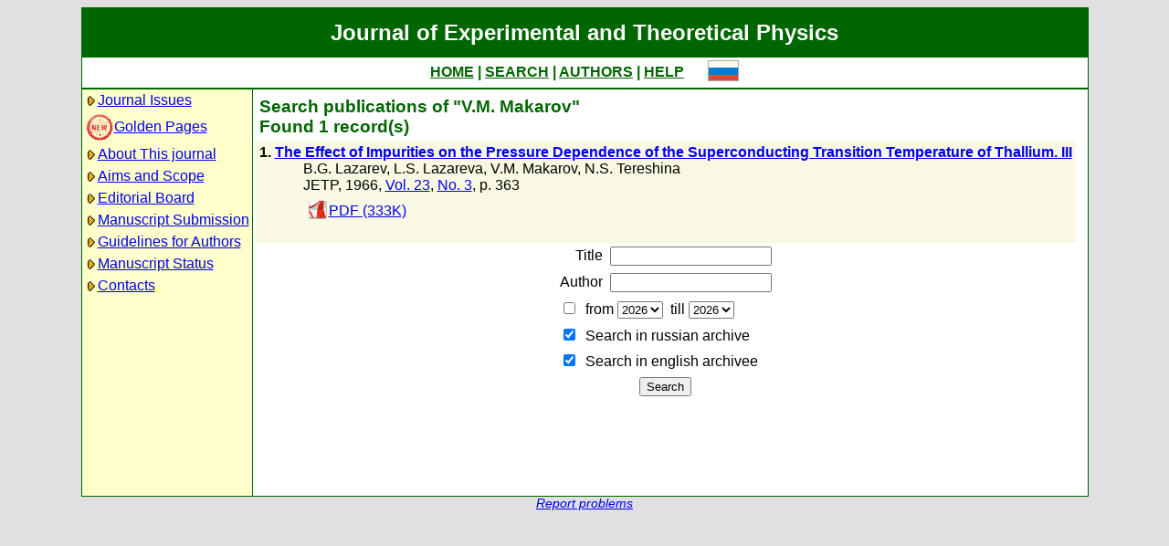

--- FILE ---
content_type: text/html; charset=koi8-r
request_url: http://www.jetp.ras.ru/cgi-bin/e/index?a=s&auid=842170
body_size: 11710
content:
<!DOCTYPE HTML PUBLIC "-//W3C//DTD HTML 4.01 Transitional//EN">
<Html>
<Head>
	<Title>Journal of Experimental and Theoretical Physics</Title>
	<Meta
		Name="Keywords"
		Content="Electronic Journals, online access, table of contents, abstract, full text, Hypercite"
	>
    <Meta 
		Name="yandex-verification" 
		Content="a0ad3dd69a82de67" 
	>
	<Meta 
		Name="google-site-verification" 
		Content="52bjlRq3q7LCBwHuQ52pfcVQtMmDC1e3Qq0MvvSDiKo" 
	>
	<Link Rel="stylesheet" type="text/css" href="/style.css">
</Head>

<Body BGColor="#e0e0e0">

<Table CellPadding="1" CellSpacing="0" Border="0" Class="headborder" Align="Center">
<Tr><Td><Table CellPadding="0" CellSpacing="0" Border="0" BgColor="white">
    <Tr Class="headtitle">
	<Td ColSpan="3"><Table Align="Center" CellPadding="3" CellSpacing="0" Border="0"
    	    ><Tr><Td Class="headtitle">Journal of Experimental and Theoretical Physics</Td></Tr></Table></Td>
    </Tr>

    <Tr xClass="headmenu">
	<Td ColSpan="3"><Table Align="Center" CellPadding="3" CellSpacing="0" Border="0"
    	    ><Tr><Td Class="headmenu" Align="Center"><A Href="/cgi-bin/e/index" Class="headlink">HOME</A
		>&nbsp;|&nbsp;<A Href="/cgi-bin/e/index?a=s" Class="headlink">SEARCH</A
		>&nbsp;|&nbsp;<A Href="/cgi-bin/e/index?a=au" Class="headlink">AUTHORS</A
		>&nbsp;|&nbsp;<A Href="/cgi-bin/e/index/help" Class="headlink">HELP</A>
	    </Td>
	    <Td Align="Right">&nbsp;&nbsp;&nbsp;&nbsp;&nbsp;<A 
			Href="/cgi-bin/r/index?a=s&auid=842170"
		><Img Src="/img/lang_r.png" Border="0"></A></Td>
	</Tr></Table></Td>
    </Tr>
    
    <Tr Class="headsep"><Td ColSpan="3"><Img Src="/img/nop.png" Width="1" Height="2"></Td></Tr>

    <Tr>
	<Td Valign="top" Class="headnav"><Table Align="Center" CellPadding="3" CellSpacing="0" Border="0" Class="headnav">


			<Tr><Td NoWrap><Img Src="/img/bullet.png" Align="absmiddle"
><A Href="/cgi-bin/e/index" Title="">Journal&nbsp;Issues</A></Td></Tr>


		<Tr><Td NoWrap><!-- <Img Src="/img/bullet.png" Align="absmiddle"> --><A Href="/cgi-bin/index2/gf"
			><img src="/img/icon-new.png" border="0" width="32" align="absmiddle">Golden&nbsp;Pages</A></Td></Tr>


			<Tr><Td NoWrap><Img Src="/img/bullet.png" Align="absmiddle"

><A Href="/cgi-bin/e/index/about">About&nbsp;This&nbsp;journal</A></Td></Tr>



			<Tr><Td NoWrap><Img Src="/img/bullet.png" Align="absmiddle"
><A Href="/cgi-bin/e/index/scope">Aims&nbsp;and&nbsp;Scope</A></Td></Tr>

			<Tr><Td NoWrap><Img Src="/img/bullet.png" Align="absmiddle"
><A Href="/cgi-bin/e/index/board">Editorial&nbsp;Board</A></Td></Tr>


<!--
		


			<Tr><Td NoWrap><Img Src="/img/bullet.png" Align="absmiddle"
><A Href="/cgi-bin/e/index?a=news">Editorial&nbsp;information</A></Td></Tr>

-->

			<Tr><Td NoWrap><Img Src="/img/bullet.png" Align="absmiddle"
			
><A Href="/cgi-bin/e/upload">Manuscript&nbsp;Submission</A></Td></Tr>

			<Tr><Td NoWrap><Img Src="/img/bullet.png" Align="absmiddle"
><A Href="/cgi-bin/e/index/information-for-authors">Guidelines&nbsp;for&nbsp;Authors</A></Td></Tr>


			<Tr><Td NoWrap><Img Src="/img/bullet.png" Align="absmiddle"

><A Href="/cgi-bin/e/index?a=au">Manuscript&nbsp;Status</A></Td></Tr>

			<Tr><Td NoWrap><Img Src="/img/bullet.png" Align="absmiddle"
><A Href="/cgi-bin/e/index/address">Contacts</A></Td></Tr>


		</Table>
		
		<br><Img Src="/img/nop.png" Width="1" Height="200">
		
	</Td>
	<Td Class="headsep" Width="1"><Img Src="/img/nop.png" Width="1" Height="1"></Td>
	<Td Valign="top">
		<Table Align="Center" CellPadding="3" CellSpacing="0" Border="0">
		<Tr>
			<Td Valign="top"><Img Src="/img/nop.png" Width="400" Height="1"><br>

<Table CellSpacing="0" CellPadding="4" Border="0">

	<Tr Class="indextitle"><Td NoWrap Align="left">
Search

	publications of "V.M. Makarov"
<br>
	Found 1 record(s)

	</Td></Tr>


<Tr Class="article0">
	<!-- ID:46319 -->
	<Td>
		<b>1.</b> <A Href="/cgi-bin/e/index/e/23/3/p363?a=list"><b>The Effect of Impurities on the Pressure Dependence of the Superconducting Transition Temperature of Thallium. III
</b></A>
		<div class="issueitem">
		<a class="authorlink" href="/cgi-bin/e/index?a=s&amp;auid=637715">B.G. Lazarev</a>, <a class="authorlink" href="/cgi-bin/e/index?a=s&amp;auid=416324">L.S. Lazareva</a>, <a class="authorlink" href="/cgi-bin/e/index?a=s&amp;auid=842170">V.M. Makarov</a>, <a class="authorlink" href="/cgi-bin/e/index?a=s&amp;auid=637683">N.S. Tereshina</a><br>
	JETP,
		1966, 
		<a href="/cgi-bin/e/index/e/23?a=list">Vol. 23</a>,
		<a href="/cgi-bin/e/index/e/23/3?a=list">No. 3</a>,
		p. 363<br>

		<Table CellPadding="4" CellSpacing="0" Border="0"><Tr>
			<Td><A Href="/cgi-bin/dn/e_023_03_0363.pdf" Target="_blank"><Img Src="/img/mt/pdf.png" Valign="bottom" Width="24" Height="24" Border="0">PDF (333K)</A></Td>

		</Tr></Table>
		</div>
		<br>
	</Td>
</Tr>


</Table>


<Table CellSpacing="0" CellPadding="4" Border="0" Align="center">
<Form Action="/cgi-bin/e/index" Method="GET">

	<Tr>
		<Td Align="Right">Title</Td>
		<Td><Input Type="text" Name="t" Value=""></Td>
	</Tr>
		
	<Tr>
		<Td Align="Right">Author</Td>
		<Td><Input Type="text" Name="au" Value=""></Td>
	</Tr>

	<Tr>
		<Td ColSpan="2" NoWrap>
			<Input Type="checkbox" Name="years" Value="1" >
			&nbsp;from&nbsp;<Select Name="yf"><Option Value="2026">2026</Option><Option Value="2025">2025</Option><Option Value="2024">2024</Option><Option Value="2023">2023</Option><Option Value="2022">2022</Option><Option Value="2021">2021</Option><Option Value="2020">2020</Option><Option Value="2019">2019</Option><Option Value="2018">2018</Option><Option Value="2017">2017</Option><Option Value="2016">2016</Option><Option Value="2015">2015</Option><Option Value="2014">2014</Option><Option Value="2013">2013</Option><Option Value="2012">2012</Option><Option Value="2011">2011</Option><Option Value="2010">2010</Option><Option Value="2009">2009</Option><Option Value="2008">2008</Option><Option Value="2007">2007</Option><Option Value="2006">2006</Option><Option Value="2005">2005</Option><Option Value="2004">2004</Option><Option Value="2003">2003</Option><Option Value="2002">2002</Option><Option Value="2001">2001</Option><Option Value="2000">2000</Option><Option Value="1999">1999</Option><Option Value="1998">1998</Option><Option Value="1997">1997</Option><Option Value="1996">1996</Option><Option Value="1995">1995</Option><Option Value="1994">1994</Option><Option Value="1993">1993</Option><Option Value="1992">1992</Option><Option Value="1991">1991</Option><Option Value="1990">1990</Option><Option Value="1989">1989</Option><Option Value="1988">1988</Option><Option Value="1987">1987</Option><Option Value="1986">1986</Option><Option Value="1985">1985</Option><Option Value="1984">1984</Option><Option Value="1983">1983</Option><Option Value="1982">1982</Option><Option Value="1981">1981</Option><Option Value="1980">1980</Option><Option Value="1979">1979</Option><Option Value="1978">1978</Option><Option Value="1977">1977</Option><Option Value="1976">1976</Option><Option Value="1975">1975</Option><Option Value="1974">1974</Option><Option Value="1973">1973</Option><Option Value="1972">1972</Option><Option Value="1971">1971</Option><Option Value="1970">1970</Option><Option Value="1969">1969</Option><Option Value="1968">1968</Option><Option Value="1967">1967</Option><Option Value="1966">1966</Option><Option Value="1965">1965</Option><Option Value="1964">1964</Option><Option Value="1963">1963</Option><Option Value="1962">1962</Option><Option Value="1961">1961</Option><Option Value="1960">1960</Option><Option Value="1959">1959</Option><Option Value="1958">1958</Option><Option Value="1957">1957</Option><Option Value="1956">1956</Option><Option Value="1955">1955</Option><Option Value="1954">1954</Option><Option Value="1953">1953</Option><Option Value="1952">1952</Option><Option Value="1951">1951</Option><Option Value="1950">1950</Option><Option Value="1949">1949</Option><Option Value="1948">1948</Option><Option Value="1947">1947</Option><Option Value="1946">1946</Option><Option Value="1945">1945</Option><Option Value="1944">1944</Option><Option Value="1943">1943</Option></Select>
			&nbsp;till&nbsp;<Select Name="yt"><Option Value="2026">2026</Option><Option Value="2025">2025</Option><Option Value="2024">2024</Option><Option Value="2023">2023</Option><Option Value="2022">2022</Option><Option Value="2021">2021</Option><Option Value="2020">2020</Option><Option Value="2019">2019</Option><Option Value="2018">2018</Option><Option Value="2017">2017</Option><Option Value="2016">2016</Option><Option Value="2015">2015</Option><Option Value="2014">2014</Option><Option Value="2013">2013</Option><Option Value="2012">2012</Option><Option Value="2011">2011</Option><Option Value="2010">2010</Option><Option Value="2009">2009</Option><Option Value="2008">2008</Option><Option Value="2007">2007</Option><Option Value="2006">2006</Option><Option Value="2005">2005</Option><Option Value="2004">2004</Option><Option Value="2003">2003</Option><Option Value="2002">2002</Option><Option Value="2001">2001</Option><Option Value="2000">2000</Option><Option Value="1999">1999</Option><Option Value="1998">1998</Option><Option Value="1997">1997</Option><Option Value="1996">1996</Option><Option Value="1995">1995</Option><Option Value="1994">1994</Option><Option Value="1993">1993</Option><Option Value="1992">1992</Option><Option Value="1991">1991</Option><Option Value="1990">1990</Option><Option Value="1989">1989</Option><Option Value="1988">1988</Option><Option Value="1987">1987</Option><Option Value="1986">1986</Option><Option Value="1985">1985</Option><Option Value="1984">1984</Option><Option Value="1983">1983</Option><Option Value="1982">1982</Option><Option Value="1981">1981</Option><Option Value="1980">1980</Option><Option Value="1979">1979</Option><Option Value="1978">1978</Option><Option Value="1977">1977</Option><Option Value="1976">1976</Option><Option Value="1975">1975</Option><Option Value="1974">1974</Option><Option Value="1973">1973</Option><Option Value="1972">1972</Option><Option Value="1971">1971</Option><Option Value="1970">1970</Option><Option Value="1969">1969</Option><Option Value="1968">1968</Option><Option Value="1967">1967</Option><Option Value="1966">1966</Option><Option Value="1965">1965</Option><Option Value="1964">1964</Option><Option Value="1963">1963</Option><Option Value="1962">1962</Option><Option Value="1961">1961</Option><Option Value="1960">1960</Option><Option Value="1959">1959</Option><Option Value="1958">1958</Option><Option Value="1957">1957</Option><Option Value="1956">1956</Option><Option Value="1955">1955</Option><Option Value="1954">1954</Option><Option Value="1953">1953</Option><Option Value="1952">1952</Option><Option Value="1951">1951</Option><Option Value="1950">1950</Option><Option Value="1949">1949</Option><Option Value="1948">1948</Option><Option Value="1947">1947</Option><Option Value="1946">1946</Option><Option Value="1945">1945</Option><Option Value="1944">1944</Option><Option Value="1943">1943</Option></Select>
		</Td>
	</Tr>

	<tr>
		<td colspan="2" nowrap>
			<input type="checkbox" name="sr" value="1" checked>
			&nbsp;Search in russian archive
		</td>
	</tr>
	<tr>
		<td colspan="2" nowrap>
			<input type="checkbox" name="se" value="1" checked>
			&nbsp;Search in english archiveе
		</td>
	</tr>
	

	<Tr>
		<Td ColSpan="2" Align="center">
			<Input Type="hidden" Name="a" Value="s">
			<Input Type="submit" Value="Search">
		</Td>
	</Tr>

</Form>
</Table>



		</Td>
		<Td VAlign="top">
	&nbsp;
		</Td>
	</Tr></Table>
    </Td></Tr></Table>	
</Td></Tr></Table>

<Div Align="Center" Class="indexcopy">
	<A Href="mailto:postmaster@jetp.ras.ru">Report problems</A>
<!--
	<br>
	&copy;ZhETF
-->
</Div>

</Body>
</HTML>

